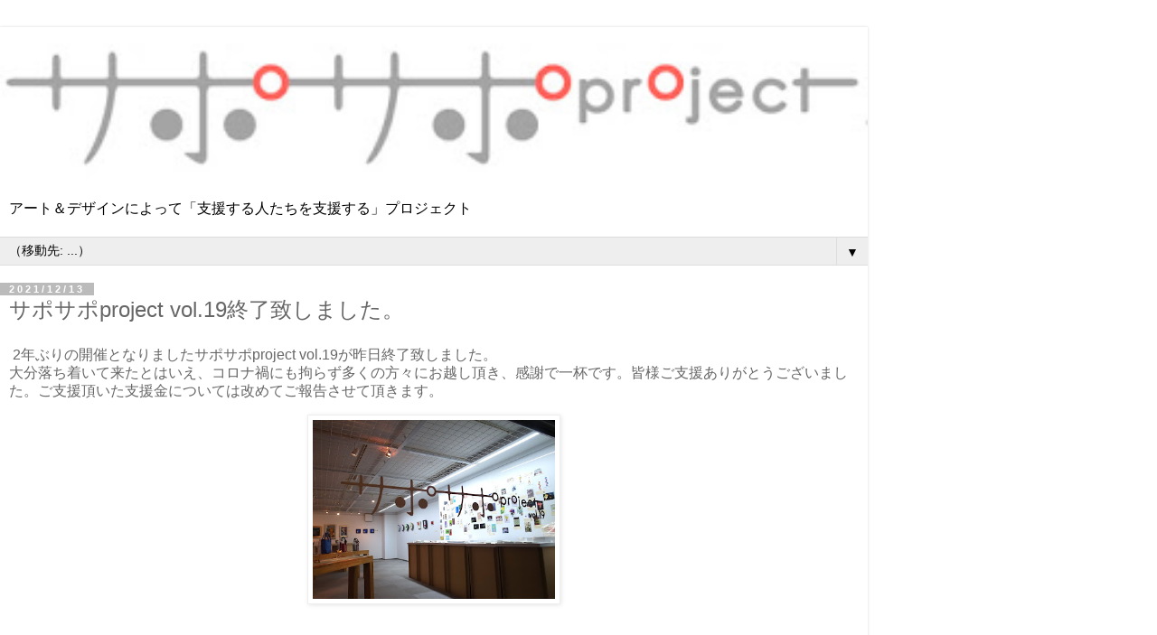

--- FILE ---
content_type: text/html; charset=UTF-8
request_url: https://support-support-project.blogspot.com/2021/12/project-vol19.html?m=1
body_size: 9182
content:
<!DOCTYPE html>
<html class='v2' dir='ltr' lang='ja'>
<head>
<link href='https://www.blogger.com/static/v1/widgets/3772415480-widget_css_mobile_2_bundle.css' rel='stylesheet' type='text/css'/>
<meta content='width=device-width,initial-scale=1.0,minimum-scale=1.0,maximum-scale=1.0' name='viewport'/>
<meta content='text/html; charset=UTF-8' http-equiv='Content-Type'/>
<meta content='blogger' name='generator'/>
<link href='https://support-support-project.blogspot.com/favicon.ico' rel='icon' type='image/x-icon'/>
<link href='http://support-support-project.blogspot.com/2021/12/project-vol19.html' rel='canonical'/>
<link rel="alternate" type="application/atom+xml" title="サポサポproject - Atom" href="https://support-support-project.blogspot.com/feeds/posts/default" />
<link rel="alternate" type="application/rss+xml" title="サポサポproject - RSS" href="https://support-support-project.blogspot.com/feeds/posts/default?alt=rss" />
<link rel="service.post" type="application/atom+xml" title="サポサポproject - Atom" href="https://www.blogger.com/feeds/3521625988874444702/posts/default" />

<link rel="alternate" type="application/atom+xml" title="サポサポproject - Atom" href="https://support-support-project.blogspot.com/feeds/2682511846028732260/comments/default" />
<!--Can't find substitution for tag [blog.ieCssRetrofitLinks]-->
<link href='https://blogger.googleusercontent.com/img/a/AVvXsEh0VRBqe7JfTYuEXVZzmMnA2kEZa2ES8dZBKPcOqmOsttmYO3f8NaydUBxd3CmOXz0I-QjnUA7nR7_K_TOcsfJZhs7lBg6wB5RcrI2Rtf1A5IAhvP9RH3MFTgzEO8-CUIhfAeoMmWcAUPHLdciw4IBpH57oZXVNFQ15hAqRc2b8u0LxUX0UFftvD45_=w400-h300' rel='image_src'/>
<meta content='http://support-support-project.blogspot.com/2021/12/project-vol19.html' property='og:url'/>
<meta content='サポサポproject vol.19終了致しました。' property='og:title'/>
<meta content=' 2年ぶりの開催となりましたサポサポproject vol.19が昨日終了致しました。 大分落ち着いて来たとはいえ、コロナ禍にも拘らず多くの方々にお越し頂き、感謝で一杯です。皆様ご支援ありがとうございました。ご支援頂いた支援金については改めてご報告させて頂きます。' property='og:description'/>
<meta content='https://blogger.googleusercontent.com/img/a/AVvXsEh0VRBqe7JfTYuEXVZzmMnA2kEZa2ES8dZBKPcOqmOsttmYO3f8NaydUBxd3CmOXz0I-QjnUA7nR7_K_TOcsfJZhs7lBg6wB5RcrI2Rtf1A5IAhvP9RH3MFTgzEO8-CUIhfAeoMmWcAUPHLdciw4IBpH57oZXVNFQ15hAqRc2b8u0LxUX0UFftvD45_=w1200-h630-p-k-no-nu' property='og:image'/>
<title>サポサポproject: サポサポproject vol.19終了致しました&#12290;</title>
<style id='page-skin-1' type='text/css'><!--
/*
-----------------------------------------------
Blogger Template Style
Name:     Simple
Designer: Blogger
URL:      www.blogger.com
----------------------------------------------- */
/* Content
----------------------------------------------- */
body {
font: normal normal 12px 'Trebuchet MS', Trebuchet, Verdana, sans-serif;
color: #666666;
background: #ffffff none repeat scroll top left;
padding: 0 0 0 0;
}
html body .region-inner {
min-width: 0;
max-width: 100%;
width: auto;
}
h2 {
font-size: 22px;
}
a:link {
text-decoration:none;
color: #2288bb;
}
a:visited {
text-decoration:none;
color: #888888;
}
a:hover {
text-decoration:underline;
color: #33aaff;
}
.body-fauxcolumn-outer .fauxcolumn-inner {
background: transparent none repeat scroll top left;
_background-image: none;
}
.body-fauxcolumn-outer .cap-top {
position: absolute;
z-index: 1;
height: 400px;
width: 100%;
}
.body-fauxcolumn-outer .cap-top .cap-left {
width: 100%;
background: transparent none repeat-x scroll top left;
_background-image: none;
}
.content-outer {
-moz-box-shadow: 0 0 0 rgba(0, 0, 0, .15);
-webkit-box-shadow: 0 0 0 rgba(0, 0, 0, .15);
-goog-ms-box-shadow: 0 0 0 #333333;
box-shadow: 0 0 0 rgba(0, 0, 0, .15);
margin-bottom: 1px;
}
.content-inner {
padding: 10px 40px;
}
.content-inner {
background-color: #ffffff;
}
/* Header
----------------------------------------------- */
.header-outer {
background: transparent none repeat-x scroll 0 -400px;
_background-image: none;
}
.Header h1 {
font: normal normal 40px 'Trebuchet MS',Trebuchet,Verdana,sans-serif;
color: #000000;
text-shadow: 0 0 0 rgba(0, 0, 0, .2);
}
.Header h1 a {
color: #000000;
}
.Header .description {
font-size: 18px;
color: #000000;
}
.header-inner .Header .titlewrapper {
padding: 22px 0;
}
.header-inner .Header .descriptionwrapper {
padding: 0 0;
}
/* Tabs
----------------------------------------------- */
.tabs-inner .section:first-child {
border-top: 0 solid #dddddd;
}
.tabs-inner .section:first-child ul {
margin-top: -1px;
border-top: 1px solid #dddddd;
border-left: 1px solid #dddddd;
border-right: 1px solid #dddddd;
}
.tabs-inner .widget ul {
background: transparent none repeat-x scroll 0 -800px;
_background-image: none;
border-bottom: 1px solid #dddddd;
margin-top: 0;
margin-left: -30px;
margin-right: -30px;
}
.tabs-inner .widget li a {
display: inline-block;
padding: .6em 1em;
font: normal normal 12px 'Trebuchet MS', Trebuchet, Verdana, sans-serif;
color: #000000;
border-left: 1px solid #ffffff;
border-right: 1px solid #dddddd;
}
.tabs-inner .widget li:first-child a {
border-left: none;
}
.tabs-inner .widget li.selected a, .tabs-inner .widget li a:hover {
color: #000000;
background-color: #eeeeee;
text-decoration: none;
}
/* Columns
----------------------------------------------- */
.main-outer {
border-top: 0 solid #dddddd;
}
.fauxcolumn-left-outer .fauxcolumn-inner {
border-right: 1px solid #dddddd;
}
.fauxcolumn-right-outer .fauxcolumn-inner {
border-left: 1px solid #dddddd;
}
/* Headings
----------------------------------------------- */
div.widget > h2,
div.widget h2.title {
margin: 0 0 1em 0;
font: normal bold 11px 'Trebuchet MS',Trebuchet,Verdana,sans-serif;
color: #000000;
}
/* Widgets
----------------------------------------------- */
.widget .zippy {
color: #999999;
text-shadow: 2px 2px 1px rgba(0, 0, 0, .1);
}
.widget .popular-posts ul {
list-style: none;
}
/* Posts
----------------------------------------------- */
h2.date-header {
font: normal bold 11px Arial, Tahoma, Helvetica, FreeSans, sans-serif;
}
.date-header span {
background-color: #bbbbbb;
color: #ffffff;
padding: 0.4em;
letter-spacing: 3px;
margin: inherit;
}
.main-inner {
padding-top: 35px;
padding-bottom: 65px;
}
.main-inner .column-center-inner {
padding: 0 0;
}
.main-inner .column-center-inner .section {
margin: 0 1em;
}
.post {
margin: 0 0 45px 0;
}
h3.post-title, .comments h4 {
font: normal normal 22px 'Trebuchet MS',Trebuchet,Verdana,sans-serif;
margin: .75em 0 0;
}
.post-body {
font-size: 110%;
line-height: 1.4;
position: relative;
}
.post-body img, .post-body .tr-caption-container, .Profile img, .Image img,
.BlogList .item-thumbnail img {
padding: 2px;
background: #ffffff;
border: 1px solid #eeeeee;
-moz-box-shadow: 1px 1px 5px rgba(0, 0, 0, .1);
-webkit-box-shadow: 1px 1px 5px rgba(0, 0, 0, .1);
box-shadow: 1px 1px 5px rgba(0, 0, 0, .1);
}
.post-body img, .post-body .tr-caption-container {
padding: 5px;
}
.post-body .tr-caption-container {
color: #666666;
}
.post-body .tr-caption-container img {
padding: 0;
background: transparent;
border: none;
-moz-box-shadow: 0 0 0 rgba(0, 0, 0, .1);
-webkit-box-shadow: 0 0 0 rgba(0, 0, 0, .1);
box-shadow: 0 0 0 rgba(0, 0, 0, .1);
}
.post-header {
margin: 0 0 1.5em;
line-height: 1.6;
font-size: 90%;
}
.post-footer {
margin: 20px -2px 0;
padding: 5px 10px;
color: #666666;
background-color: #eeeeee;
border-bottom: 1px solid #eeeeee;
line-height: 1.6;
font-size: 90%;
}
#comments .comment-author {
padding-top: 1.5em;
border-top: 1px solid #dddddd;
background-position: 0 1.5em;
}
#comments .comment-author:first-child {
padding-top: 0;
border-top: none;
}
.avatar-image-container {
margin: .2em 0 0;
}
#comments .avatar-image-container img {
border: 1px solid #eeeeee;
}
/* Comments
----------------------------------------------- */
.comments .comments-content .icon.blog-author {
background-repeat: no-repeat;
background-image: url([data-uri]);
}
.comments .comments-content .loadmore a {
border-top: 1px solid #999999;
border-bottom: 1px solid #999999;
}
.comments .comment-thread.inline-thread {
background-color: #eeeeee;
}
.comments .continue {
border-top: 2px solid #999999;
}
/* Accents
---------------------------------------------- */
.section-columns td.columns-cell {
border-left: 1px solid #dddddd;
}
.blog-pager {
background: transparent url(https://resources.blogblog.com/blogblog/data/1kt/simple/paging_dot.png) repeat-x scroll top center;
}
.blog-pager-older-link, .home-link,
.blog-pager-newer-link {
background-color: #ffffff;
padding: 5px;
}
.footer-outer {
border-top: 1px dashed #bbbbbb;
}
/* Mobile
----------------------------------------------- */
body.mobile  {
background-size: auto;
}
.mobile .body-fauxcolumn-outer {
background: transparent none repeat scroll top left;
}
.mobile .body-fauxcolumn-outer .cap-top {
background-size: 100% auto;
}
.mobile .content-outer {
-webkit-box-shadow: 0 0 3px rgba(0, 0, 0, .15);
box-shadow: 0 0 3px rgba(0, 0, 0, .15);
}
.mobile .tabs-inner .widget ul {
margin-left: 0;
margin-right: 0;
}
.mobile .post {
margin: 0;
}
.mobile .main-inner .column-center-inner .section {
margin: 0;
}
.mobile .date-header span {
padding: 0.1em 10px;
margin: 0 -10px;
}
.mobile h3.post-title {
margin: 0;
}
.mobile .blog-pager {
background: transparent none no-repeat scroll top center;
}
.mobile .footer-outer {
border-top: none;
}
.mobile .main-inner, .mobile .footer-inner {
background-color: #ffffff;
}
.mobile-index-contents {
color: #666666;
}
.mobile-link-button {
background-color: #2288bb;
}
.mobile-link-button a:link, .mobile-link-button a:visited {
color: #ffffff;
}
.mobile .tabs-inner .section:first-child {
border-top: none;
}
.mobile .tabs-inner .PageList .widget-content {
background-color: #eeeeee;
color: #000000;
border-top: 1px solid #dddddd;
border-bottom: 1px solid #dddddd;
}
.mobile .tabs-inner .PageList .widget-content .pagelist-arrow {
border-left: 1px solid #dddddd;
}

--></style>
<style id='template-skin-1' type='text/css'><!--
body {
min-width: 960px;
}
.content-outer, .content-fauxcolumn-outer, .region-inner {
min-width: 960px;
max-width: 960px;
_width: 960px;
}
.main-inner .columns {
padding-left: 0;
padding-right: 0;
}
.main-inner .fauxcolumn-center-outer {
left: 0;
right: 0;
/* IE6 does not respect left and right together */
_width: expression(this.parentNode.offsetWidth -
parseInt("0") -
parseInt("0") + 'px');
}
.main-inner .fauxcolumn-left-outer {
width: 0;
}
.main-inner .fauxcolumn-right-outer {
width: 0;
}
.main-inner .column-left-outer {
width: 0;
right: 100%;
margin-left: -0;
}
.main-inner .column-right-outer {
width: 0;
margin-right: -0;
}
#layout {
min-width: 0;
}
#layout .content-outer {
min-width: 0;
width: 800px;
}
#layout .region-inner {
min-width: 0;
width: auto;
}
body#layout div.add_widget {
padding: 8px;
}
body#layout div.add_widget a {
margin-left: 32px;
}
--></style>
<link href='https://www.blogger.com/dyn-css/authorization.css?targetBlogID=3521625988874444702&amp;zx=5493a495-2ebf-4f40-9ce3-449621e356d1' media='none' onload='if(media!=&#39;all&#39;)media=&#39;all&#39;' rel='stylesheet'/><noscript><link href='https://www.blogger.com/dyn-css/authorization.css?targetBlogID=3521625988874444702&amp;zx=5493a495-2ebf-4f40-9ce3-449621e356d1' rel='stylesheet'/></noscript>
<meta name='google-adsense-platform-account' content='ca-host-pub-1556223355139109'/>
<meta name='google-adsense-platform-domain' content='blogspot.com'/>

</head>
<body class='loading mobile variant-simplysimple'>
<div class='navbar section' id='navbar' name='Navbar'><div class='widget Navbar' data-version='1' id='Navbar1'><script type="text/javascript">
    function setAttributeOnload(object, attribute, val) {
      if(window.addEventListener) {
        window.addEventListener('load',
          function(){ object[attribute] = val; }, false);
      } else {
        window.attachEvent('onload', function(){ object[attribute] = val; });
      }
    }
  </script>
<script type="text/javascript">
(function() {
var script = document.createElement('script');
script.type = 'text/javascript';
script.src = '//pagead2.googlesyndication.com/pagead/js/google_top_exp.js';
var head = document.getElementsByTagName('head')[0];
if (head) {
head.appendChild(script);
}})();
</script>
</div></div>
<div class='body-fauxcolumns'>
<div class='fauxcolumn-outer body-fauxcolumn-outer'>
<div class='cap-top'>
<div class='cap-left'></div>
<div class='cap-right'></div>
</div>
<div class='fauxborder-left'>
<div class='fauxborder-right'></div>
<div class='fauxcolumn-inner'>
</div>
</div>
<div class='cap-bottom'>
<div class='cap-left'></div>
<div class='cap-right'></div>
</div>
</div>
</div>
<div class='content'>
<div class='content-fauxcolumns'>
<div class='fauxcolumn-outer content-fauxcolumn-outer'>
<div class='cap-top'>
<div class='cap-left'></div>
<div class='cap-right'></div>
</div>
<div class='fauxborder-left'>
<div class='fauxborder-right'></div>
<div class='fauxcolumn-inner'>
</div>
</div>
<div class='cap-bottom'>
<div class='cap-left'></div>
<div class='cap-right'></div>
</div>
</div>
</div>
<div class='content-outer'>
<div class='content-cap-top cap-top'>
<div class='cap-left'></div>
<div class='cap-right'></div>
</div>
<div class='fauxborder-left content-fauxborder-left'>
<div class='fauxborder-right content-fauxborder-right'></div>
<div class='content-inner'>
<header>
<div class='header-outer'>
<div class='header-cap-top cap-top'>
<div class='cap-left'></div>
<div class='cap-right'></div>
</div>
<div class='fauxborder-left header-fauxborder-left'>
<div class='fauxborder-right header-fauxborder-right'></div>
<div class='region-inner header-inner'>
<div class='header section' id='header' name='ヘッダー'><div class='widget Header' data-version='1' id='Header1'>
<div id='header-inner'>
<a href='https://support-support-project.blogspot.com/?m=1' style='display: block'>
<img alt='サポサポproject' height='auto; ' id='Header1_headerimg' src='https://blogger.googleusercontent.com/img/b/R29vZ2xl/AVvXsEilN_GAEpkLR_0mXOsMz37cjcumUl0ebiv6kOhzrowzjIJkzjvmEH3OCZw8zAjr0yRaX0MTvh49w9D5f5CWCntwkqwPI1swvWtG1JwyAlXtkDvXEJGNi9XHUO8jhKFpKCHcKDtizRctpTZw/s400/%25E3%2583%25AD%25E3%2582%25B4.jpg' style='display: block' width='100%; '/>
</a>
<div class='descriptionwrapper'>
<p class='description'><span>アート&#65286;デザインによって&#12300;支援する人たちを支援する&#12301;プロジェクト</span></p>
</div>
</div>
</div></div>
</div>
</div>
<div class='header-cap-bottom cap-bottom'>
<div class='cap-left'></div>
<div class='cap-right'></div>
</div>
</div>
</header>
<div class='tabs-outer'>
<div class='tabs-cap-top cap-top'>
<div class='cap-left'></div>
<div class='cap-right'></div>
</div>
<div class='fauxborder-left tabs-fauxborder-left'>
<div class='fauxborder-right tabs-fauxborder-right'></div>
<div class='region-inner tabs-inner'>
<div class='tabs section' id='crosscol' name='Cross-Column'><div class='widget PageList' data-version='1' id='PageList1'>
<h2>サポサポ project vol.19</h2>
<div class='widget-content'>
<select id='PageList1_select'>
<option disabled='disabled' hidden='hidden' selected='selected' value=''>
&#65288;移動先: ...&#65289;
</option>
<option value='https://support-support-project.blogspot.com/'>ホーム</option>
<option value='https://support-support-project.blogspot.com/p/project.html?m=1'>サポサポprojectについて</option>
<option value='https://support-support-project.blogspot.com/p/project-vol20.html'>ホームサポサポ project vol.20</option>
<option value='https://support-support-project.blogspot.com/p/project-vol19.html?m=1'>サポサポ project vol.19</option>
<option value='https://support-support-project.blogspot.com/p/project-vol18.html?m=1'>サポサポ project vol.18</option>
<option value='https://support-support-project.blogspot.com/p/project-vol17.html?m=1'>サポサポ project vol.17</option>
<option value='https://support-support-project.blogspot.com/p/project-vol16.html?m=1'>サポサポ project vol.16</option>
<option value='https://support-support-project.blogspot.com/p/blog-page_26.html?m=1'>サポサポ project vol.15</option>
<option value='https://support-support-project.blogspot.com/p/project-vol14.html?m=1'>サポサポproject vol.14</option>
<option value='https://support-support-project.blogspot.com/p/project-vol13.html?m=1'>サポサポ project vol.13</option>
<option value='https://support-support-project.blogspot.com/p/blog-page_6.html?m=1'>サポサポ project vol.12</option>
<option value='https://support-support-project.blogspot.com/p/project-vol11.html?m=1'>サポサポ project vol.11</option>
<option value='https://support-support-project.blogspot.com/p/project-vol10.html?m=1'>サポサポ project vol.10</option>
<option value='https://support-support-project.blogspot.com/p/project-vol9.html?m=1'>サポサポ project vol.9</option>
<option value='https://support-support-project.blogspot.com/p/project-vol8.html?m=1'>サポサポ project vol.8</option>
<option value='https://support-support-project.blogspot.com/p/project-vol7.html?m=1'>サポサポ project vol.7</option>
<option value='https://support-support-project.blogspot.com/p/project-vol6.html?m=1'>サポサポ project vol.6</option>
<option value='https://support-support-project.blogspot.com/p/project-vol5.html?m=1'>サポサポ project vol.5</option>
<option value='https://support-support-project.blogspot.com/p/project-vol4.html?m=1'>サポサポ project vol.4</option>
<option value='https://support-support-project.blogspot.com/p/project-vol3.html?m=1'>サポサポ project vol.3</option>
<option value='https://support-support-project.blogspot.com/p/project-vol2.html?m=1'>サポサポproject vol.2</option>
<option value='https://support-support-project.blogspot.com/p/project-vol1.html?m=1'>サポサポ project vol.1</option>
</select>
<span class='pagelist-arrow'>&#9660;</span>
<div class='clear'></div>
</div>
</div></div>
<div class='tabs no-items section' id='crosscol-overflow' name='Cross-Column 2'></div>
</div>
</div>
<div class='tabs-cap-bottom cap-bottom'>
<div class='cap-left'></div>
<div class='cap-right'></div>
</div>
</div>
<div class='main-outer'>
<div class='main-cap-top cap-top'>
<div class='cap-left'></div>
<div class='cap-right'></div>
</div>
<div class='fauxborder-left main-fauxborder-left'>
<div class='fauxborder-right main-fauxborder-right'></div>
<div class='region-inner main-inner'>
<div class='columns fauxcolumns'>
<div class='fauxcolumn-outer fauxcolumn-center-outer'>
<div class='cap-top'>
<div class='cap-left'></div>
<div class='cap-right'></div>
</div>
<div class='fauxborder-left'>
<div class='fauxborder-right'></div>
<div class='fauxcolumn-inner'>
</div>
</div>
<div class='cap-bottom'>
<div class='cap-left'></div>
<div class='cap-right'></div>
</div>
</div>
<div class='fauxcolumn-outer fauxcolumn-left-outer'>
<div class='cap-top'>
<div class='cap-left'></div>
<div class='cap-right'></div>
</div>
<div class='fauxborder-left'>
<div class='fauxborder-right'></div>
<div class='fauxcolumn-inner'>
</div>
</div>
<div class='cap-bottom'>
<div class='cap-left'></div>
<div class='cap-right'></div>
</div>
</div>
<div class='fauxcolumn-outer fauxcolumn-right-outer'>
<div class='cap-top'>
<div class='cap-left'></div>
<div class='cap-right'></div>
</div>
<div class='fauxborder-left'>
<div class='fauxborder-right'></div>
<div class='fauxcolumn-inner'>
</div>
</div>
<div class='cap-bottom'>
<div class='cap-left'></div>
<div class='cap-right'></div>
</div>
</div>
<!-- corrects IE6 width calculation -->
<div class='columns-inner'>
<div class='column-center-outer'>
<div class='column-center-inner'>
<div class='main section' id='main' name='メイン'><div class='widget Blog' data-version='1' id='Blog1'>
<div class='blog-posts hfeed'>
<div class='date-outer'>
<h2 class='date-header'><span>2021/12/13</span></h2>
<div class='date-posts'>
<div class='post-outer'>
<div class='post hentry uncustomized-post-template' itemscope='itemscope' itemtype='http://schema.org/BlogPosting'>
<meta content='https://blogger.googleusercontent.com/img/a/AVvXsEh0VRBqe7JfTYuEXVZzmMnA2kEZa2ES8dZBKPcOqmOsttmYO3f8NaydUBxd3CmOXz0I-QjnUA7nR7_K_TOcsfJZhs7lBg6wB5RcrI2Rtf1A5IAhvP9RH3MFTgzEO8-CUIhfAeoMmWcAUPHLdciw4IBpH57oZXVNFQ15hAqRc2b8u0LxUX0UFftvD45_=s72-w400-c-h300' itemprop='image_url'/>
<meta content='3521625988874444702' itemprop='blogId'/>
<meta content='2682511846028732260' itemprop='postId'/>
<a name='2682511846028732260'></a>
<h3 class='post-title entry-title' itemprop='name'>
サポサポproject vol.19終了致しました&#12290;
</h3>
<div class='post-header'>
<div class='post-header-line-1'></div>
</div>
<div class='post-body entry-content' id='post-body-2682511846028732260' itemprop='articleBody'>
<p>&nbsp;2年ぶりの開催となりましたサポサポproject vol.19が昨日終了致しました&#12290;<br />大分落ち着いて来たとはいえ&#12289;コロナ禍にも拘らず多くの方々にお越し頂き&#12289;感謝で一杯です&#12290;皆様ご支援ありがとうございました&#12290;ご支援頂いた支援金については改めてご報告させて頂きます&#12290;</p><div class="separator" style="clear: both; text-align: center;"><a href="https://blogger.googleusercontent.com/img/a/AVvXsEh0VRBqe7JfTYuEXVZzmMnA2kEZa2ES8dZBKPcOqmOsttmYO3f8NaydUBxd3CmOXz0I-QjnUA7nR7_K_TOcsfJZhs7lBg6wB5RcrI2Rtf1A5IAhvP9RH3MFTgzEO8-CUIhfAeoMmWcAUPHLdciw4IBpH57oZXVNFQ15hAqRc2b8u0LxUX0UFftvD45_=s2048" imageanchor="1" style=""><img border="0" data-original-height="1536" data-original-width="2048" height="210" src="https://blogger.googleusercontent.com/img/a/AVvXsEh0VRBqe7JfTYuEXVZzmMnA2kEZa2ES8dZBKPcOqmOsttmYO3f8NaydUBxd3CmOXz0I-QjnUA7nR7_K_TOcsfJZhs7lBg6wB5RcrI2Rtf1A5IAhvP9RH3MFTgzEO8-CUIhfAeoMmWcAUPHLdciw4IBpH57oZXVNFQ15hAqRc2b8u0LxUX0UFftvD45_=w400-h300" width="280" /></a></div><br /><p></p>
<div style='clear: both;'></div>
</div>
<div class='post-footer'>
<div class='post-footer-line post-footer-line-1'>
<span class='post-author vcard'>
<span class='fn' itemprop='author' itemscope='itemscope' itemtype='http://schema.org/Person'>
<meta content='https://www.blogger.com/profile/15058442472607337481' itemprop='url'/>
<a href='https://www.blogger.com/profile/15058442472607337481' rel='author' title='author profile'>
<span itemprop='name'>サポサポプロジェクト</span>
</a>
</span>
</span>
<span class='post-timestamp'>
時刻:
<meta content='http://support-support-project.blogspot.com/2021/12/project-vol19.html' itemprop='url'/>
<a class='timestamp-link' href='https://support-support-project.blogspot.com/2021/12/project-vol19.html?m=1' rel='bookmark' title='permanent link'><abbr class='published' itemprop='datePublished' title='2021-12-13T10:55:00+09:00'>10:55</abbr></a>
</span>
<span class='post-comment-link'>
</span>
</div>
<div class='post-footer-line post-footer-line-2'>
<div class='mobile-link-button goog-inline-block' id='mobile-share-button'>
<a href='javascript:void(0);'>共有</a>
</div>
</div>
</div>
</div>
<div class='comments' id='comments'>
<a name='comments'></a>
<h4>0 件のコメント:</h4>
<div id='Blog1_comments-block-wrapper'>
<dl class='avatar-comment-indent' id='comments-block'>
</dl>
</div>
<p class='comment-footer'>
<div class='comment-form'>
<a name='comment-form'></a>
<h4 id='comment-post-message'>
<a href='javascript:void(0)' id='Blog1_comment-editor-toggle-link'>コメントを投稿</a></h4>
<p>
</p>
<a href='https://www.blogger.com/comment/frame/3521625988874444702?po=2682511846028732260&hl=ja&saa=85391&origin=https://support-support-project.blogspot.com&m=1' id='comment-editor-src'></a>
<iframe allowtransparency='true' class='blogger-iframe-colorize blogger-comment-from-post' frameborder='0' height='410px' id='comment-editor' name='comment-editor' src='' style='display: none' width='100%'></iframe>
<script src='https://www.blogger.com/static/v1/jsbin/2830521187-comment_from_post_iframe.js' type='text/javascript'></script>
<script type='text/javascript'>
      BLOG_CMT_createIframe('https://www.blogger.com/rpc_relay.html');
    </script>
</div>
</p>
</div>
</div>
</div>
</div>
</div>
<div class='blog-pager' id='blog-pager'>
<div class='mobile-link-button' id='blog-pager-newer-link'>
<a class='blog-pager-newer-link' href='https://support-support-project.blogspot.com/2022/01/project-vol19.html?m=1' id='Blog1_blog-pager-newer-link' title='次の投稿'>&lsaquo;</a>
</div>
<div class='mobile-link-button' id='blog-pager-older-link'>
<a class='blog-pager-older-link' href='https://support-support-project.blogspot.com/2021/12/2project-vo19.html?m=1' id='Blog1_blog-pager-older-link' title='前の投稿'>&rsaquo;</a>
</div>
<div class='mobile-link-button' id='blog-pager-home-link'>
<a class='home-link' href='https://support-support-project.blogspot.com/?m=1'>ホーム</a>
</div>
<div class='mobile-desktop-link'>
<a class='home-link' href='https://support-support-project.blogspot.com/2021/12/project-vol19.html?m=0'>ウェブ バージョンを表示</a>
</div>
</div>
<div class='clear'></div>
</div></div>
</div>
</div>
<div class='column-left-outer'>
<div class='column-left-inner'>
<aside>
</aside>
</div>
</div>
<div class='column-right-outer'>
<div class='column-right-inner'>
<aside>
</aside>
</div>
</div>
</div>
<div style='clear: both'></div>
<!-- columns -->
</div>
<!-- main -->
</div>
</div>
<div class='main-cap-bottom cap-bottom'>
<div class='cap-left'></div>
<div class='cap-right'></div>
</div>
</div>
<footer>
<div class='footer-outer'>
<div class='footer-cap-top cap-top'>
<div class='cap-left'></div>
<div class='cap-right'></div>
</div>
<div class='fauxborder-left footer-fauxborder-left'>
<div class='fauxborder-right footer-fauxborder-right'></div>
<div class='region-inner footer-inner'>
<div class='foot no-items section' id='footer-1'></div>
<!-- outside of the include in order to lock Attribution widget -->
<div class='foot section' id='footer-3' name='フッター'><div class='widget Attribution' data-version='1' id='Attribution1'>
<div class='widget-content' style='text-align: center;'>
Powered by <a href='https://www.blogger.com' target='_blank'>Blogger</a>.
</div>
<div class='clear'></div>
</div></div>
</div>
</div>
<div class='footer-cap-bottom cap-bottom'>
<div class='cap-left'></div>
<div class='cap-right'></div>
</div>
</div>
</footer>
<!-- content -->
</div>
</div>
<div class='content-cap-bottom cap-bottom'>
<div class='cap-left'></div>
<div class='cap-right'></div>
</div>
</div>
</div>
<script type='text/javascript'>
    window.setTimeout(function() {
        document.body.className = document.body.className.replace('loading', '');
      }, 10);
  </script>

<script type="text/javascript" src="https://www.blogger.com/static/v1/widgets/3845888474-widgets.js"></script>
<script type='text/javascript'>
var BLOG_BASE_IMAGE_URL = 'https://resources.blogblog.com/img';var BLOG_LANG_DIR = 'ltr';window['__wavt'] = 'AOuZoY4kxi_qTJAkEL5F3EyFgCEiSrqq2w:1768728896088';_WidgetManager._Init('//www.blogger.com/rearrange?blogID\x3d3521625988874444702','//support-support-project.blogspot.com/2021/12/project-vol19.html?m\x3d1','3521625988874444702');
_WidgetManager._SetDataContext([{'name': 'blog', 'data': {'blogId': '3521625988874444702', 'title': '\u30b5\u30dd\u30b5\u30ddproject', 'url': 'https://support-support-project.blogspot.com/2021/12/project-vol19.html?m\x3d1', 'canonicalUrl': 'http://support-support-project.blogspot.com/2021/12/project-vol19.html', 'homepageUrl': 'https://support-support-project.blogspot.com/?m\x3d1', 'searchUrl': 'https://support-support-project.blogspot.com/search', 'canonicalHomepageUrl': 'http://support-support-project.blogspot.com/', 'blogspotFaviconUrl': 'https://support-support-project.blogspot.com/favicon.ico', 'bloggerUrl': 'https://www.blogger.com', 'hasCustomDomain': false, 'httpsEnabled': true, 'enabledCommentProfileImages': true, 'gPlusViewType': 'FILTERED_POSTMOD', 'adultContent': false, 'analyticsAccountNumber': '', 'encoding': 'UTF-8', 'locale': 'ja', 'localeUnderscoreDelimited': 'ja', 'languageDirection': 'ltr', 'isPrivate': false, 'isMobile': true, 'isMobileRequest': true, 'mobileClass': ' mobile', 'isPrivateBlog': false, 'isDynamicViewsAvailable': true, 'feedLinks': '\x3clink rel\x3d\x22alternate\x22 type\x3d\x22application/atom+xml\x22 title\x3d\x22\u30b5\u30dd\u30b5\u30ddproject - Atom\x22 href\x3d\x22https://support-support-project.blogspot.com/feeds/posts/default\x22 /\x3e\n\x3clink rel\x3d\x22alternate\x22 type\x3d\x22application/rss+xml\x22 title\x3d\x22\u30b5\u30dd\u30b5\u30ddproject - RSS\x22 href\x3d\x22https://support-support-project.blogspot.com/feeds/posts/default?alt\x3drss\x22 /\x3e\n\x3clink rel\x3d\x22service.post\x22 type\x3d\x22application/atom+xml\x22 title\x3d\x22\u30b5\u30dd\u30b5\u30ddproject - Atom\x22 href\x3d\x22https://www.blogger.com/feeds/3521625988874444702/posts/default\x22 /\x3e\n\n\x3clink rel\x3d\x22alternate\x22 type\x3d\x22application/atom+xml\x22 title\x3d\x22\u30b5\u30dd\u30b5\u30ddproject - Atom\x22 href\x3d\x22https://support-support-project.blogspot.com/feeds/2682511846028732260/comments/default\x22 /\x3e\n', 'meTag': '', 'adsenseHostId': 'ca-host-pub-1556223355139109', 'adsenseHasAds': false, 'adsenseAutoAds': false, 'boqCommentIframeForm': true, 'loginRedirectParam': '', 'view': '', 'dynamicViewsCommentsSrc': '//www.blogblog.com/dynamicviews/4224c15c4e7c9321/js/comments.js', 'dynamicViewsScriptSrc': '//www.blogblog.com/dynamicviews/2dfa401275732ff9', 'plusOneApiSrc': 'https://apis.google.com/js/platform.js', 'disableGComments': true, 'interstitialAccepted': false, 'sharing': {'platforms': [{'name': '\u30ea\u30f3\u30af\u3092\u53d6\u5f97', 'key': 'link', 'shareMessage': '\u30ea\u30f3\u30af\u3092\u53d6\u5f97', 'target': ''}, {'name': 'Facebook', 'key': 'facebook', 'shareMessage': 'Facebook \u3067\u5171\u6709', 'target': 'facebook'}, {'name': 'BlogThis!', 'key': 'blogThis', 'shareMessage': 'BlogThis!', 'target': 'blog'}, {'name': '\xd7', 'key': 'twitter', 'shareMessage': '\xd7 \u3067\u5171\u6709', 'target': 'twitter'}, {'name': 'Pinterest', 'key': 'pinterest', 'shareMessage': 'Pinterest \u3067\u5171\u6709', 'target': 'pinterest'}, {'name': '\u30e1\u30fc\u30eb', 'key': 'email', 'shareMessage': '\u30e1\u30fc\u30eb', 'target': 'email'}], 'disableGooglePlus': true, 'googlePlusShareButtonWidth': 0, 'googlePlusBootstrap': '\x3cscript type\x3d\x22text/javascript\x22\x3ewindow.___gcfg \x3d {\x27lang\x27: \x27ja\x27};\x3c/script\x3e'}, 'hasCustomJumpLinkMessage': false, 'jumpLinkMessage': '\u7d9a\u304d\u3092\u8aad\u3080', 'pageType': 'item', 'postId': '2682511846028732260', 'postImageThumbnailUrl': 'https://blogger.googleusercontent.com/img/a/AVvXsEh0VRBqe7JfTYuEXVZzmMnA2kEZa2ES8dZBKPcOqmOsttmYO3f8NaydUBxd3CmOXz0I-QjnUA7nR7_K_TOcsfJZhs7lBg6wB5RcrI2Rtf1A5IAhvP9RH3MFTgzEO8-CUIhfAeoMmWcAUPHLdciw4IBpH57oZXVNFQ15hAqRc2b8u0LxUX0UFftvD45_\x3ds72-w400-c-h300', 'postImageUrl': 'https://blogger.googleusercontent.com/img/a/AVvXsEh0VRBqe7JfTYuEXVZzmMnA2kEZa2ES8dZBKPcOqmOsttmYO3f8NaydUBxd3CmOXz0I-QjnUA7nR7_K_TOcsfJZhs7lBg6wB5RcrI2Rtf1A5IAhvP9RH3MFTgzEO8-CUIhfAeoMmWcAUPHLdciw4IBpH57oZXVNFQ15hAqRc2b8u0LxUX0UFftvD45_\x3dw400-h300', 'pageName': '\u30b5\u30dd\u30b5\u30ddproject vol.19\u7d42\u4e86\u81f4\u3057\u307e\u3057\u305f\u3002', 'pageTitle': '\u30b5\u30dd\u30b5\u30ddproject: \u30b5\u30dd\u30b5\u30ddproject vol.19\u7d42\u4e86\u81f4\u3057\u307e\u3057\u305f\u3002'}}, {'name': 'features', 'data': {}}, {'name': 'messages', 'data': {'edit': '\u7de8\u96c6', 'linkCopiedToClipboard': '\u30ea\u30f3\u30af\u3092\u30af\u30ea\u30c3\u30d7\u30dc\u30fc\u30c9\u306b\u30b3\u30d4\u30fc\u3057\u307e\u3057\u305f\u3002', 'ok': 'OK', 'postLink': '\u6295\u7a3f\u306e\u30ea\u30f3\u30af'}}, {'name': 'template', 'data': {'name': 'Simple', 'localizedName': '\u30b7\u30f3\u30d7\u30eb', 'isResponsive': false, 'isAlternateRendering': true, 'isCustom': false, 'variant': 'simplysimple', 'variantId': 'simplysimple'}}, {'name': 'view', 'data': {'classic': {'name': 'classic', 'url': '?view\x3dclassic'}, 'flipcard': {'name': 'flipcard', 'url': '?view\x3dflipcard'}, 'magazine': {'name': 'magazine', 'url': '?view\x3dmagazine'}, 'mosaic': {'name': 'mosaic', 'url': '?view\x3dmosaic'}, 'sidebar': {'name': 'sidebar', 'url': '?view\x3dsidebar'}, 'snapshot': {'name': 'snapshot', 'url': '?view\x3dsnapshot'}, 'timeslide': {'name': 'timeslide', 'url': '?view\x3dtimeslide'}, 'isMobile': true, 'title': '\u30b5\u30dd\u30b5\u30ddproject vol.19\u7d42\u4e86\u81f4\u3057\u307e\u3057\u305f\u3002', 'description': '\xa02\u5e74\u3076\u308a\u306e\u958b\u50ac\u3068\u306a\u308a\u307e\u3057\u305f\u30b5\u30dd\u30b5\u30ddproject vol.19\u304c\u6628\u65e5\u7d42\u4e86\u81f4\u3057\u307e\u3057\u305f\u3002 \u5927\u5206\u843d\u3061\u7740\u3044\u3066\u6765\u305f\u3068\u306f\u3044\u3048\u3001\u30b3\u30ed\u30ca\u798d\u306b\u3082\u62d8\u3089\u305a\u591a\u304f\u306e\u65b9\u3005\u306b\u304a\u8d8a\u3057\u9802\u304d\u3001\u611f\u8b1d\u3067\u4e00\u676f\u3067\u3059\u3002\u7686\u69d8\u3054\u652f\u63f4\u3042\u308a\u304c\u3068\u3046\u3054\u3056\u3044\u307e\u3057\u305f\u3002\u3054\u652f\u63f4\u9802\u3044\u305f\u652f\u63f4\u91d1\u306b\u3064\u3044\u3066\u306f\u6539\u3081\u3066\u3054\u5831\u544a\u3055\u305b\u3066\u9802\u304d\u307e\u3059\u3002', 'featuredImage': 'https://blogger.googleusercontent.com/img/a/AVvXsEh0VRBqe7JfTYuEXVZzmMnA2kEZa2ES8dZBKPcOqmOsttmYO3f8NaydUBxd3CmOXz0I-QjnUA7nR7_K_TOcsfJZhs7lBg6wB5RcrI2Rtf1A5IAhvP9RH3MFTgzEO8-CUIhfAeoMmWcAUPHLdciw4IBpH57oZXVNFQ15hAqRc2b8u0LxUX0UFftvD45_\x3dw400-h300', 'url': 'https://support-support-project.blogspot.com/2021/12/project-vol19.html?m\x3d1', 'type': 'item', 'isSingleItem': true, 'isMultipleItems': false, 'isError': false, 'isPage': false, 'isPost': true, 'isHomepage': false, 'isArchive': false, 'isLabelSearch': false, 'postId': 2682511846028732260}}]);
_WidgetManager._RegisterWidget('_HeaderView', new _WidgetInfo('Header1', 'header', document.getElementById('Header1'), {}, 'displayModeFull'));
_WidgetManager._RegisterWidget('_PageListView', new _WidgetInfo('PageList1', 'crosscol', document.getElementById('PageList1'), {'title': '\u30b5\u30dd\u30b5\u30dd project vol.19', 'links': [{'isCurrentPage': false, 'href': 'https://support-support-project.blogspot.com/', 'id': '0', 'title': '\u30db\u30fc\u30e0'}, {'isCurrentPage': false, 'href': 'https://support-support-project.blogspot.com/p/project.html?m\x3d1', 'id': '7377609490622707090', 'title': '\u30b5\u30dd\u30b5\u30ddproject\u306b\u3064\u3044\u3066'}, {'isCurrentPage': false, 'href': 'https://support-support-project.blogspot.com/p/project-vol20.html', 'title': '\u30db\u30fc\u30e0\u30b5\u30dd\u30b5\u30dd project vol.20'}, {'isCurrentPage': false, 'href': 'https://support-support-project.blogspot.com/p/project-vol19.html?m\x3d1', 'id': '4796952198131790036', 'title': '\u30b5\u30dd\u30b5\u30dd project vol.19'}, {'isCurrentPage': false, 'href': 'https://support-support-project.blogspot.com/p/project-vol18.html?m\x3d1', 'id': '3919555109426683785', 'title': '\u30b5\u30dd\u30b5\u30dd project vol.18'}, {'isCurrentPage': false, 'href': 'https://support-support-project.blogspot.com/p/project-vol17.html?m\x3d1', 'id': '8885852896187408684', 'title': '\u30b5\u30dd\u30b5\u30dd project vol.17'}, {'isCurrentPage': false, 'href': 'https://support-support-project.blogspot.com/p/project-vol16.html?m\x3d1', 'id': '2631260852992869158', 'title': '\u30b5\u30dd\u30b5\u30dd project vol.16'}, {'isCurrentPage': false, 'href': 'https://support-support-project.blogspot.com/p/blog-page_26.html?m\x3d1', 'id': '5465262003166060301', 'title': '\u30b5\u30dd\u30b5\u30dd project vol.15'}, {'isCurrentPage': false, 'href': 'https://support-support-project.blogspot.com/p/project-vol14.html?m\x3d1', 'id': '8627617530620898610', 'title': '\u30b5\u30dd\u30b5\u30ddproject vol.14'}, {'isCurrentPage': false, 'href': 'https://support-support-project.blogspot.com/p/project-vol13.html?m\x3d1', 'id': '4935869932785830140', 'title': '\u30b5\u30dd\u30b5\u30dd project vol.13'}, {'isCurrentPage': false, 'href': 'https://support-support-project.blogspot.com/p/blog-page_6.html?m\x3d1', 'id': '1912792592604523264', 'title': '\u30b5\u30dd\u30b5\u30dd project vol.12'}, {'isCurrentPage': false, 'href': 'https://support-support-project.blogspot.com/p/project-vol11.html?m\x3d1', 'id': '8219884260983423078', 'title': '\u30b5\u30dd\u30b5\u30dd project vol.11'}, {'isCurrentPage': false, 'href': 'https://support-support-project.blogspot.com/p/project-vol10.html?m\x3d1', 'id': '207162900565646463', 'title': '\u30b5\u30dd\u30b5\u30dd project vol.10'}, {'isCurrentPage': false, 'href': 'https://support-support-project.blogspot.com/p/project-vol9.html?m\x3d1', 'id': '5802769399829749827', 'title': '\u30b5\u30dd\u30b5\u30dd project vol.9'}, {'isCurrentPage': false, 'href': 'https://support-support-project.blogspot.com/p/project-vol8.html?m\x3d1', 'id': '1805633336713336228', 'title': '\u30b5\u30dd\u30b5\u30dd project vol.8'}, {'isCurrentPage': false, 'href': 'https://support-support-project.blogspot.com/p/project-vol7.html?m\x3d1', 'id': '3083463200556033408', 'title': '\u30b5\u30dd\u30b5\u30dd project vol.7'}, {'isCurrentPage': false, 'href': 'https://support-support-project.blogspot.com/p/project-vol6.html?m\x3d1', 'id': '3409530476046691954', 'title': '\u30b5\u30dd\u30b5\u30dd project vol.6'}, {'isCurrentPage': false, 'href': 'https://support-support-project.blogspot.com/p/project-vol5.html?m\x3d1', 'id': '7529200588802241311', 'title': '\u30b5\u30dd\u30b5\u30dd project vol.5'}, {'isCurrentPage': false, 'href': 'https://support-support-project.blogspot.com/p/project-vol4.html?m\x3d1', 'id': '7153581244981044975', 'title': '\u30b5\u30dd\u30b5\u30dd project vol.4'}, {'isCurrentPage': false, 'href': 'https://support-support-project.blogspot.com/p/project-vol3.html?m\x3d1', 'id': '1683053174159867799', 'title': '\u30b5\u30dd\u30b5\u30dd project vol.3'}, {'isCurrentPage': false, 'href': 'https://support-support-project.blogspot.com/p/project-vol2.html?m\x3d1', 'id': '5449876590060638967', 'title': '\u30b5\u30dd\u30b5\u30ddproject vol.2'}, {'isCurrentPage': false, 'href': 'https://support-support-project.blogspot.com/p/project-vol1.html?m\x3d1', 'id': '1772671660148144741', 'title': '\u30b5\u30dd\u30b5\u30dd project vol.1'}], 'mobile': true, 'showPlaceholder': true, 'hasCurrentPage': false}, 'displayModeFull'));
_WidgetManager._RegisterWidget('_BlogView', new _WidgetInfo('Blog1', 'main', document.getElementById('Blog1'), {'cmtInteractionsEnabled': false, 'mobile': true}, 'displayModeFull'));
_WidgetManager._RegisterWidget('_AttributionView', new _WidgetInfo('Attribution1', 'footer-3', document.getElementById('Attribution1'), {}, 'displayModeFull'));
_WidgetManager._RegisterWidget('_NavbarView', new _WidgetInfo('Navbar1', 'navbar', document.getElementById('Navbar1'), {}, 'displayModeFull'));
</script>
</body>
</html>